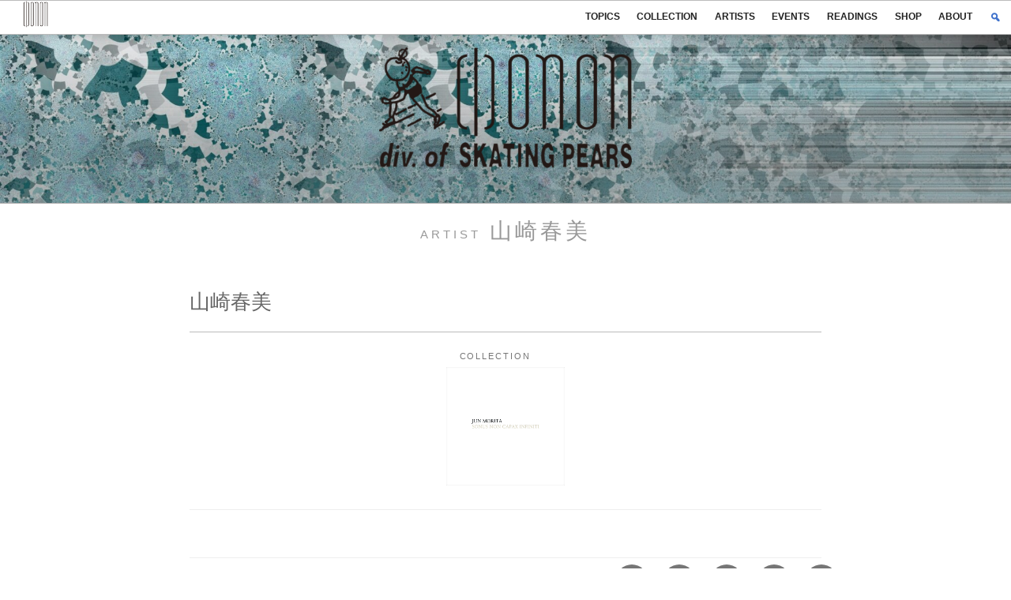

--- FILE ---
content_type: text/css
request_url: https://skatingpears.com/sp4non/web/wp-content/themes/twentyseventeen-child/style.css?251202074201&ver=6.7.4
body_size: 12052
content:
/*
*	Template: twentyseventeen
*	Theme Name: φonon theme
*	Author: Hosoi 
*	最終更新日 2020.10.29
*/

/*--------------------------------------------------------------
	φonon theme - twentyseventeen base index
----------------------------------------------------------------

Admin
Based
	wrap
	titleのトランスフォームなし
	イタリックの禁止
	Front Page VH
  -----------------------
5.0 Typography
6.0 Forms
7.0 Formatting
8.0 Lists
10.0 Links
11.0 Featured Image Hover
12.0 Navigation
13.0 Layout
   13.1 Header
   13.2 Front Page
   		Front Page Panel Section
   13.3 Regular Content
   13.4 Posts
   		Single Post
   		Section post Relation
   		Archive
   13.5 Pages
   13.6 Footer
   		Search
14.0 Comments
15.0 Widgets
16.0 Media
   16.1 Galleries
18.0 SVGs Fallbacks
  -----------------------

***** original class *****

	Details
	Decoration text	
	プラグイン
  -----------------------

19.0 Media Queries

------------------------------------------------------------------------	
------------------------------------------------------------------------*/
/*--------------------------------------------------------------
 Admin
--------------------------------------------------------------
 管理者、ログインユーザーのみ表示されるclass */
 
.logged-in .admin-note {
	position: absolute;
	bottom:0;
	display: block;
	background:#f5f5ce;
	color:#a90000;
	padding:3em 2em;
	
}

.template-name {
	display: block;
	font-size:12px;
	color:#ccc;
	margin-left:1em;
	margin-right: 1em;
	position: absolute;
	right: 0;
	top:0;
}

.template-name +.template-name,
.template-name:nth-of-type(2) {
	margin-top:1.5em;
}

/* 必要ないときは消す */
.template-name {
	display: none;
}

/* Based */

	
/* --------------------------------------
	wrap 
---------------------------------------*/

.wrap,
.navigation-top .wrap {
max-width: 1280px;
}

/* --------------------------------------
	titleのトランスフォームなし - ありにするときはコメントアウトするか削除してください
---------------------------------------*/


.site-title,
h5,
.entry-meta,
.entry-footer .cat-links,
.entry-footer .tags-links,
entry-footer .cat-links a,
.entry-footer .tags-links a,
entry-footer .cat-links a:hover,
.entry-footer .tags-links a:hover,
.nav-subtitle,
.nav-subtitle,
.page .panel-content .entry-title,
.page-title,
body.page:not(.twentyseventeen-front-page) .entry-title,
.comment-metadata,
h2.widget-title,
.widget_rss .rss-date,
.widget_rss li cite,
.site-content .wp-playlist-current-item .wp-playlist-item-artist,
.twentyseventeen-customizer.twentyseventeen-front-page .twentyseventeen-panel .twentyseventeen-panel-title {
	text-transform: none
}

/*-------------------------------------
	イタリックの禁止 イタリックを有効にするにはコメントアウトするか削除してください
--------------------------------------*/

dfn,
cite,
em,
i,
blockquote,
.no-comments,
.comment-awaiting-moderation,
.wp-caption,
.gallery-caption {
	font-style: normal
}


/* --------------------------------------
	Front Page VH
---------------------------------------*/

.has-header-image.twentyseventeen-front-page .custom-header, .has-header-video.twentyseventeen-front-page .custom-header, .has-header-image.home.blog .custom-header, .has-header-video.home.blog .custom-header {
	height: 50vh;
	min-height: 320px;
}

.site-header .navigation-top .menu-scroll-down {
	display: none;
}

/*-----------------------------------------------------------------------------------------------------------------------*/

/*--------------------------------------------------------------
5.0 Typography
--------------------------------------------------------------*/

body,
input,
select,
textarea {
	color: #333;
	font-family: YakuHanJP, "Hiragino Kaku Gothic Pro", "Libre Franklin", "Helvetica Neue", helvetica, arial, sans-serif;
	font-size: 14px;
	font-size: 0.9375rem;
	font-weight: 400;
	line-height: 1.66;
}

.entry-footer .edit-link a.post-edit-link {
	background: #41576b;
	font-size: 12px;
}

blockquote {
	background: #f5f6f7;
	border-left: 5px solid #e5e6e7;
	color: #666;
	font-size: 18px;
	font-size: 1.125rem;
	font-style: italic;
	line-height: 1.7;
	margin: 0 0 2em 0;
	overflow: hidden;
	padding: 1.1em 1.5em 1em;
	border-radius: 3px;
}

blockquote cite {
	display: block;
	font-style: normal;
	font-weight: 600;
	margin-top: 1.75em;
	font-size: 13px;
	text-align: right;
}

blockquote p {
	margin-bottom: 0;
}

blockquote cite:before {
	content: " —— ";
	font-weight: 300;
	color: #bbb;
}

pre {
	background: #eee;
	font-family: "Courier 10 Pitch", Courier, monospace;
	font-size: 15px;
	font-size: 0.9375rem;
	line-height: 1.6;
	margin-bottom: 1.6em;
	max-width: 100%;
	overflow: auto;
	padding: 1.6em;
}

code,
kbd,
tt,
var {
	font-family: Monaco, Consolas, "Andale Mono", "DejaVu Sans Mono", monospace;
	font-size: 14px;
}

/* Typography for Arabic Font */

/* Typography for Japanese Font */

html[lang="ja"] body,
html[lang="ja"] button,
html[lang="ja"] input,
html[lang="ja"] select,
html[lang="ja"] textarea {
	font-family: "Hiragino Kaku Gothic Pro", Meiryo, sans-serif;
}

html[lang="ja"] h1,
html[lang="ja"] h2,
html[lang="ja"] h3,
html[lang="ja"] h4,
html[lang="ja"] h5,
html[lang="ja"] h6 {
	font-weight: 300;
}
/*--------------------------------------------------------------
6.0 Forms
--------------------------------------------------------------*/

select {
		height: 2.2em;
	}

button,
input[type="button"],
input[type="submit"] {
	background-color: #41576b;
}

:not( .mejs-button ) > button:hover,
:not( .mejs-button ) > button:focus,
input[type="button"]:hover,
input[type="button"]:focus,
input[type="submit"]:hover,
input[type="submit"]:focus {
	background: #687ea3;
}

button.secondary:hover,
button.secondary:focus,
input[type="reset"]:hover,
input[type="reset"]:focus,
input[type="button"].secondary:hover,
input[type="button"].secondary:focus,
input[type="reset"].secondary:hover,
input[type="reset"].secondary:focus,
input[type="submit"].secondary:hover,
input[type="submit"].secondary:focus {
	background: #bbb;
}

/* --------------------------------------
	Lists
---------------------------------------*/

.entry-content ul,
.entry-content ol {
	margin: 0 0 1.25em 1.25em
}

.widget ul {
	margin: 0 0 0 1.25em;
}

ul.tax-list {
	
}
ul.tax-list li ul.children {
	margin: 0 0 0 1em;
}

ul.tax-list li ul.children li {
	display: inline-block;
	font-size: 0.9em;
}

ul.tax-list li ul.children li:after {
	content: ", ";
}

ul.tax-list li ul.children li:last-child:after {
	content: "";
}

ul.tax-list p {
	margin-bottom: 0;
}

/* tax-list, tax-list.all */

ul.tax-list.all li {
	display: inline-block;
	padding: 0.2em 0.8em;
}

ul.tax-list.all li a{
	display: inline-block;
	padding: 0 0.8em;
}

ul.tax-list li ul {
	display: inline-block;
	font-size: 0.9em;
}

/* list style none */

ul.tax-list,
ul.tax-list li ul {
	list-style: none;
}



/*--------------------------------------------------------------
10.0 Links
--------------------------------------------------------------*/

a {
	color: #0c4e8a;
	text-decoration: none;
}

a:hover {
	color: #2073c0;
	outline: 0;
}

a:active {
	color: #000;
}

/* Hover effects */

.entry-content a,
.entry-summary a,
.comment-content a,
.widget a,
.site-footer .widget-area a,
.posts-navigation a,
.widget_authors a strong {
	-webkit-box-shadow: inset 0 -1px 0 rgba(115, 115, 115, 0);
	box-shadow: inset 0 -1px 0 rgba(115, 115, 115, 0);
	-webkit-transition: color 80ms ease-in, -webkit-box-shadow 130ms ease-in-out;
	transition: color 80ms ease-in, -webkit-box-shadow 130ms ease-in-out;
	transition: color 80ms ease-in, box-shadow 130ms ease-in-out;
	transition: color 80ms ease-in, box-shadow 130ms ease-in-out, -webkit-box-shadow 130ms ease-in-out;
}

.entry-title a,
.entry-meta a,
.page-links a,
.page-links a .page-number,
.entry-footer a,
.entry-footer .cat-links a,
.entry-footer .tags-links a,
.edit-link a,
.post-navigation a,
.logged-in-as a,
.comment-navigation a,
.comment-metadata a,
.comment-metadata a.comment-edit-link,
.comment-reply-link,
a .nav-title,
.pagination a,
.comments-pagination a,
.site-info a,
.widget .widget-title a,
.widget ul li a,
.site-footer .widget-area ul li a,
.site-footer .widget-area ul li a {
	-webkit-box-shadow: inset 0 -1px 0 rgba(177, 226, 245, 0.1);
	box-shadow: inset 0 -1px 0 rgba(177, 226, 245, 0.1);
	text-decoration: none;
	-webkit-transition: color 80ms ease-in, -webkit-box-shadow 130ms ease-in-out;
	transition: color 80ms ease-in, -webkit-box-shadow 130ms ease-in-out;
	transition: color 80ms ease-in, box-shadow 130ms ease-in-out;
	transition: color 80ms ease-in, box-shadow 130ms ease-in-out, -webkit-box-shadow 130ms ease-in-out;
}


.entry-content a:focus,
.entry-content a:hover,
.entry-summary a:focus,
.entry-summary a:hover,
.comment-content a:focus,
.comment-content a:hover,
.widget a:focus,
.widget a:hover,
.site-footer .widget-area a:focus,
.site-footer .widget-area a:hover,
.posts-navigation a:focus,
.posts-navigation a:hover,
.comment-metadata a:focus,
.comment-metadata a:hover,
.comment-metadata a.comment-edit-link:focus,
.comment-metadata a.comment-edit-link:hover,
.comment-reply-link:focus,
.comment-reply-link:hover,
.widget_authors a:focus strong,
.widget_authors a:hover strong,
.entry-title a:focus,
.entry-title a:hover,
.entry-meta a:focus,
.entry-meta a:hover,
.page-links a:focus .page-number,
.page-links a:hover .page-number,
.entry-footer a:focus,
.entry-footer a:hover,
.entry-footer .cat-links a:focus,
.entry-footer .cat-links a:hover,
.entry-footer .tags-links a:focus,
.entry-footer .tags-links a:hover,
.post-navigation a:focus,
.post-navigation a:hover,
.pagination a:not(.prev):not(.next):focus,
.pagination a:not(.prev):not(.next):hover,
.comments-pagination a:not(.prev):not(.next):focus,
.comments-pagination a:not(.prev):not(.next):hover,
.logged-in-as a:focus,
.logged-in-as a:hover,
a:focus .nav-title,
a:hover .nav-title,
.edit-link a:focus,
.edit-link a:hover,
.site-info a:focus,
.site-info a:hover,
.widget .widget-title a:focus,
.widget .widget-title a:hover,
.widget ul li a:focus,
.widget ul li a:hover,
a.more-link:hover {
	color: #4992d7;
	-webkit-box-shadow: inset 0 0 0 rgba(0, 0, 0, 0), 0 3px 0 rgba(36, 116, 189, 0.15);
/*hover 白に変更*/	box-shadow: inset 0 0 0 rgba(0, 0, 0, 0), 0 3px 0 rgba(255, 255, 255, 0);
}

.post-navigation a:focus .icon,
.post-navigation a:hover .icon {
	color: #4992d7;
}

ul.front-collection li a,
ul.front-collection li a:hover {
	box-shadow: none;
}

/*--------------------------------------------------------------
11.0 Featured Image Hover
--------------------------------------------------------------*/
.post-thumbnail {
	overflow: hidden;
	margin-bottom: 0;
}

ul.front-collection li a img,
.post-thumbnail a img {
	transition: all 0.3s;
}

ul.front-collection li a:hover img,
.post-thumbnail a:hover img,
.post-thumbnail a:focus img {
	contrast(106%);
	opacity: 0.85;
	transform: scale(1.02);
	transition: all 0.3s;
}

/*--------------------------------------------------------------
12.0 Navigation
--------------------------------------------------------------*/

/* navigation は hoz_navigation_pack にて行います */

/* site-brandingを非表示にし、archive titleをabsoluteで上部に据える措置 */

.single .site-branding-text,
.archive .site-branding-text {
	visibility:hidden;
}


.archive .page-header {
/* 	padding-bottom: 2em; */
	display: block;
/* 	position: absolute; */
/* 	top: -5em; */
/*
	margin-left: auto;
	margin-right: auto;
*/
	text-align: center;
/*
	left: 50%;
	transform: translateX(-50%);
	-webkit-transform: translateX(-50%);
	-ms-transform: translateX(-50%);
	z-index: 3;
*/
}

.single .single-cat {
	display: none;
}

.tax-bar ul {
	list-style: none;
}

.single .single-cat {
	/* arvhive page-headerに合わせるためh1もどきを設定 */
/*
	clear: both;
	margin: 0 0 0.75em;
	padding: 2.5em 0 0;
*/
}

.single .single-cat,
.archive .page-header  .page-title,
.archive .page-header  .archive h1 {
	color: #999;
/* 	font-size: 18px; */
}

/* tax artistにはリンクがあるのでリンク色を変更 */
.tax-artist .page-header .page-title {
	margin-bottom: 0;
}
.tax-artist .page-header .page-title+span {
	color: #fff;
}
.tax-artist .page-header .page-title a {
	color: #fff;
}
.tax-artist .page-header .page-title a:hover {
	color: #bfe0ff;
}



/*--------------------------------------------------------------
13.0 Layout
--------------------------------------------------------------*/




/*--------------------------------------------------------------
13.1 Header
--------------------------------------------------------------*/

/* navigation top */

.navigation-top {
	position: fixed;
	top:0;
	height: 46px;
	width: 100%;
	z-index: 99;
	
}
.menu-home-container {
	display: none;
}

.top_nav_logo a.custom-logo-link {
	padding: 0 ;
	text-align: center;
}
.top_nav_logo a.custom-logo-link img {
	width: 38px;
}

/* custom header text */

.custom-logo-link img {
	max-height: 70px;
}

.custom-logo-link, .custom-logo-link img {
	margin: 0 auto 0 0;
}

.site-title {
	font-weight: 600;
	font-size: 2em;
}

body:not(.title-tagline-hidden) .site-branding-text {
	width: 100%;
	text-align: center;
}



/* Site branding */

.wp-custom-header .wp-custom-header-video-button {
	visibility:hidden;
}

/* Custom Archive Title  */

.page-header {
	position: relative;
	top: -2em;
}

.archive .page .panel-content .entry-title, .page-title,
.archive  body.page:not(.twentyseventeen-front-page) .entry-title,
.archive h1 {
	font-size: 28px;
	color: #666;
}





/*--------------------------------------------------------------
13.2 Front Page
--------------------------------------------------------------*/

/* Front Page Title */

.panel-content > .wrap > header.entry-header {
	text-align: center;
}

/*
	Front Page Basic
	----------------------------
*/

body[class*="front-page"] #content main.site-main {
}

.twentyseventeen-front-page article:not(.has-post-thumbnail):not(:first-child) {
	border: 0;
}

/* アイキャッチ画像を表示しない */
article.twentyseventeen-panel .panel-image {
/*
	height: 100vh;
	background-attachment: fixed;
*/
	display: none;
}

article.twentyseventeen-panel {
}


/*
	Front Page - Home Page - First-child
	--------------------------------------------
*/

.twentyseventeen-front-page>article:first-child {}

article.twentyseventeen-panel:first-child .panel-image:before {
	background: #222;
	background: -webkit-linear-gradient(to top, rgba(0, 0, 0, 0) 0%, rgba(0, 0, 0, 1) 100%);
	background: -webkit-gradient(linear, left top, left bottom, from(rgba(0, 0, 0, 0)), to(rgba(0, 0, 0, 1)));
	background: -webkit-linear-gradient(to top, rgba(0, 0, 0, 0) 0%, rgba(0, 0, 0, 1) 100%);
	background: linear-gradient(to bottom, rgba(0, 0, 0, 0) 0%, rgba(0, 0, 0, 1) 100%);
}

/*
.twentyseventeen-front-page article:first-child .panel-content {
	position: absolute;
	min-width: 280px;
	width: 90%;
	bottom: 10%;
    left: 50%;
    transform: translateX(-50%);
    -webkit-transform: translateX(-50%);
    -ms-transform: translateX(-50%);
}
*/

/*
.twentyseventeen-front-page article:first-child .panel-content .entry-title {
	font-size: 20px;
	color:#fff;
	line-height: 1.4;
}
.twentyseventeen-front-page article:first-child .panel-content {
	color: #fff;
}
*/



/*
	panel 1, nth-child(2) - TIPICS
*/

article.twentyseventeen-panel:nth-child(2) {
/* 	overflow-y: scroll; */
/* 	-ms-overflow-style: none;  */   /* IE, Edge 対応 */
/*     scrollbar-width: none; */       /* Firefox 対応 */
}
article.twentyseventeen-panel:nth-child(2)::-webkit-scrollbar {  /* Chrome, Safari 対応 */
/* 	display:none; */
}




/*
article.twentyseventeen-panel:nth-child(2) >.panel-content .entry-header {
	margin: 0;
	padding: 0;
	
	position: -webkit-sticky;
	position: sticky;
	top:0;	
}
*/

article.twentyseventeen-panel:nth-child(2) {
/*
	background: #2f1414;
	background: #42576b;
	background: -webkit-linear-gradient(#8797a5 0%, #000000 100%);
*/
/* 	height: 100vh; */
}

article.twentyseventeen-panel:nth-child(2) .post-thumbnail {
	margin: 0;
}

.entry-content a img {
	box-shadow: none;
}

/*
article.twentyseventeen-panel:nth-child(2) .post-thumbnail img {
	transition: all 0.8s;
}

article.twentyseventeen-panel:nth-child(2) .post-thumbnail img:hover {
	transform: scale(1.1);
	background: rgba(32, 114, 191, 0.1);
	box-shadow: 0px 0px 24px rgba(164, 191, 216, .5);
	opacity: .8;
}

article.twentyseventeen-panel:nth-child(2) .post-thumbnail a {
	padding: 0;
	margin: 0;
	box-shadow: none;
}

article.twentyseventeen-panel:nth-child(2) .post-thumbnail a:hover {
	
}
*/

/* TOPICKS section card */

.twentyseventeen-front-page section.topics {
	padding:0;
}

section.card h1,
section.card h2,
section.card h3 {
	font-size: 16px;
	padding:0.5em 1em;
	font-weight: 700;
}

.topics.card:nth-of-type(odd) {
	background:#acacbe;
	
}
.topics.card:nth-of-type(even) {
	background:#acada5;
	color: #444;
}

.topics.card:nth-child(3) {
	background:#81a2ac;
}

.topics.card:first-child{
	
}
.topics.card:last-child{
	
}


article.twentyseventeen-panel .entry-content {
	display: flex;
	flex-wrap: wrap;
	justify-content: space-between;
}

section.topics.card {
	max-width: 480px;
	margin: 5% auto;
	padding: 1em;
}


.topics.card {
	box-shadow: 0px 0px 41px rgba(0, 0, 0, 0.43);
	padding:1em;
	width: 100%;
/* 	height: 50vh; */
	margin-top: 8%;
/*  	margin-bottom: 50vh; */
	min-height: 300px;
	max-height: 600px;
	overflow: hidden;
/*
	position: -webkit-sticky;
	position: sticky;
*/
/* 	top:25%; */
}


/*
	panel 4 last-child - Slide
	
*/

#panel4 .entry-content {
	background: #f5f6f7;
	padding:1.5em;
	margin:0 -1.5em;
}

/*
.page-one-column article.twentyseventeen-panel:last-child .panel-content .wrap {
	max-width: 100%;	
}

article.twentyseventeen-panel:last-child {
	background: #2f1414;
	background: #42576b;
	background: -webkit-linear-gradient(#000 0%, #8797a5 100%);
}

article.twentyseventeen-panel .panel-image {
	background-attachment: fixed;
}

article.twentyseventeen-panel:last-child .panel-image:before {
	background: #222;
background: -webkit-linear-gradient(to top, rgba(0, 0, 0, 0) 0%, rgba(0, 0, 0, 1) 100%);
background: -webkit-gradient(linear, left top, left bottom, from(rgba(0, 0, 0, 0)), to(rgba(0, 0, 0, 1)));
background: -webkit-linear-gradient(to top, rgba(0, 0, 0, 0) 0%, rgba(0, 0, 0, 1) 100%);
background: linear-gradient(to bottom, rgba(0, 0, 0, 0) 0%, rgba(0, 0, 0, 1) 100%);
}


.twentyseventeen-front-page article.twentyseventeen-panel:last-child .panel-content a {
	color:#000;
}
.twentyseventeen-front-page article.twentyseventeen-panel:last-child .panel-content a:hover {
	color:#072643;
}
*/

/* Front Page Letters */

section.letters.card {
	max-width: 450px;
	margin: 2em auto;
	min-height: 300px;
	max-height: 600px;
	overflow: hidden;
}

.twentyseventeen-front-page section.letters {
	padding:0;
}

section.card h1,
section.card h2,
section.card h3 {
	font-size: 16px;
	padding:0.5em 1em;
	font-weight: 700;
}

.letters.card:nth-of-type(odd) {
	background:-webkit-linear-gradient(#f0f8ef 0%, #dceeda 100%);
	
}
.letters.card:nth-of-type(even) {
	background:-webkit-linear-gradient(#f5f2dc 0%, #f0eab5 100%);
	color: #444;
}

.letters.card:nth-child(3) {
	background:#81a2ac;
}

.letters.card:first-child{
	
}
.letters.card:last-child{
	
}

.letters-header {
	margin-bottom: 1.5em !important;
}

.letters div.post-thumbnail {
	display: block;
	opacity: .8;
	height: 0;
	margin: 0 0 1em;
	overflow: hidden;
	position: relative;
	top: 0;
	padding-bottom: 56.25%;
}


.letters .author {
	text-align: right;
	margin:0 1em 0 0;
}

.letters .summary {
	padding: 0 1em;
}

/* Front Page Collection */

ul.front-collection {
	display: flex;
	flex-wrap: wrap;
}

ul.front-collection li {
	max-width: 120px;
	margin: 6px;
	font-size: 12px;
}


/*--------------------------------------------------------------
13.4 Posts
--------------------------------------------------------------*/

.site-content-contain,
#content main.site-main {
	position: relative;
}

h1.entry-title span {
	font-size: 24px;
}

.entry-meta,
.cat-bar {
	padding: 0.1em 0.2em 0.1em 0.5em;
	background:rgba(200, 210, 220, 0.79);
	margin-bottom: 0.5em;
	font-size: 12px;
}

.entry-meta ul,
.cat-bar ul {
	display: inline-block;
	list-style: none;
	margin-bottom: 0;
}

.entry-meta {
	display: flex;
	justify-content: space-between;
}

.entry-footer .post-categories {
	list-style: none;
}

/*--------------------------
	Sngle Post
----------------------------*/

.single-post:not(.has-sidebar) #primary, .page.page-one-column:not(.twentyseventeen-front-page) #primary, .archive.page-one-column:not(.has-sidebar) .page-header, .archive.page-one-column:not(.has-sidebar) #primary {
	max-width:800px;
}

/*
	Single Post COLLECTION info-box
	---------------------------
*/

.track-list,
.cd-info {
	display: block;
	margin: 1em auto;
	padding: 1em;
	border-radius: 3px;
 	max-width: 600px;
 	min-width: 270px;
 	clear: both; 
}

div.track-list h2,
div.cd-info h2 {
	font-size: 11.6px;
	font-weight: 600;
	text-align: center;
	padding: 0.5em 0 0.5em 0;
	background: #555;
	border-radius: 3px 3px 0 0;
	display:block;
	color: #eee;
	margin: -1rem -1rem 1rem -1rem;
	
}

.cd-info>div {
	display: flex;
	align-items: center;
	padding: 0.2em 0 ;
}

.track-list span,
.cd-info span {
	display: inline-block;
	font-size: 14px
}

.cd-info .label {
	color: #666;
	font-weight: 600;
	font-size: 12px;
	width: 100px;
}

.cd-info>div:nth-of-type(1) .label,
.cd-info>div:nth-of-type(2) .label,
.cd-info>div:nth-of-type(3) .label {
	color: #fff;
	display: none
}

.cd-info .values {
	width: calc( 100% - 100px );
	line-height: 1.5
}

.cd-info .value {
	padding-left: 0.5em;
}

.cd-info .value:after {
	content: ", ";
}

.cd-info .value:last-child:after {
	content: "";
}

.cd-info a {
	box-shadow: none;
	color: #349;
	font-weight: 600;
}

.cd-info a:hover {
	color: #841
}

.track-list ol {
	font-size: 14px;
	margin-left: 1.5em;
}

/* external-code */

.external-code {
	margin-top: 3em;
	margin-bottom: 3em;
}

/*
	Single Post COLLECTION Reloted
	
*/
/*
	Section post Relation
	------------------------
*/

section h2.section-title {
	font-size: 16px;
	font-weight: 700;
}

section h4.section-title,
section h3.section-title {
	font-size: 16px;
	font-weight: 700;
}

section h4.section-title span,
section h3.section-title span {
	font-size: 13px;
	font-weight: 600;
	color: #767676;
}

section.post-relation {
	font-size: 12px;
	margin-top: 2em;
}

section.post-relation .artist-title {
	font-size: 16px;
	font-weight: 700;
}

section.post-relation .artist-title span {
	font-size: 13px;
	font-weight: 600;
	color: #767676;
}

section.post-relation .artist-title span:after {
	content: "/";
	padding: 0 3px;
	font-weight: 400;
}

section.post-relation .artist-title span:last-child:after {
	content: "";
	padding-right: 0.8em;
}

section.post-relation ul {
	list-style: none;
	margin-left: 0;
	display: flex;
	flex-wrap: wrap;

}

section.post-relation ul li {
	max-width: 100px;
	margin:0.4em;
	box-sizing: padding-box;
	display: inline-block
}

section.post-relation img {
	border: 1px solid #ccc;
}

section.post-relation ul li p {
	padding-left:0.5em;
	padding-right:0.5em;
	line-height: 1.3;
}

section.post-relation ul li a {
	opacity: 1;
	transition: all 0.3s;
}

section.post-relation ul li a:hover {
	opacity: 0.85;
	transition: all 0.3s;
}


/*
	Single post - TOPICS
	--------------------
*/

.single h1.entry-title {
    margin-top:1em;
	/*	margin:1.5em 0 2em 0;*/
	padding:0.2em;
}

.single .post-thumbnail {
	/*margin-bottom: 3em;*/
}


/*
	Single post - EVENT
	-----------------------
*/

body.event.single .entry-header {
	
}

body.event.single .tax-bar {
	display: none;
/*
	display: inline-block;
	font-weight: 300;
	border-radius: 2px;
	box-shadow: inset 0px 0px 5px #000000;
	padding: .2em 1em;
	background: #444;
	color:#fff;
	font-size: 12px;
	text-shadow: 0px 0px 8px #ff9ced,0px 0px 3px #ff61e5,0px 0px 8px #ffe8fd,0px 0px 2px #ffc7f6;
	width: 100%;
	display: flex;
	justify-content: space-between;
	text-align: center;
	height: 42px;
*/
}


.event_status {
	font-size: 12px;
	color:#ddb4b4;
	text-shadow: none;
	padding-left: 0;
	vertical-align: middle;
}

.event_status img {
	width: 12px;
	height: 12px;
	vertical-align: middle;
	margin-right: 0;
	
}

body.event.single .event_date {
	display: flex;
	align-items: center;
	flex-direction: column;
	text-shadow: 0px 0px 2px black;
	font-family: monospace;
	padding: 1em;
	transform: scale(0.75,0.75);
}

body.event.single .event_date .year {
	font-size: 18px;
	font-weight: 700;
	letter-spacing: 12px !important;
	color: #fff;
	margin-left: 6px;
	line-height: 1;
}
body.event.single .event_date .m_d {
	font-size: 28px;
	color:red;
	transform: scaleY(1.6);
	font-weight: 900;
}

body.event.single h1.entry-title {
	background: #fff;
	padding-bottom: 4em;
} 

h2.performer {
	font-size: 13px;
	font-weight: 700;
}

ul.performer {
	list-style: none;
	font-size: 20px;
	margin:2em auto 4em 0;
}

ul.performer li {
	font-weight: 700;
	margin-bottom: 1em;
}

ul.performer li.more {
	font-size: 16px;
	padding: 0.5em 0 1em 0.6em;
}

/* sticky */

body.event.single .tax-bar {
	position:-webkit-sticky;
	position: sticky;
	top:0;
	z-index: 1
}

body.event.single h1.entry-title {
	position:-webkit-sticky;
	position: sticky;
	top: 1.5em;
	height: 42px;
	font-weight: 800;
	line-height: 1.2;
}

body.event.single h1.entry-title>span {
	font-size: 18px;
	font-weight: 600;
	padding-left: 3em;
	display: inline-block; 
}

body.event.single .event_date {
	position:-webkit-sticky;
	position: sticky;
	top:-32px;
	z-index: 3	
}
body.event.single .event_start_time,
body.event.single .location_place_name {
	font-size: 20px;
	font-weight: 600;
	text-align: center;
}

body.event.single .event_start_time {
	
}
body.event.single .location_place_name {
	font-size: 34px;
	margin:1em auto 4em;
}

body.event.single .location_place_name>span {
	font-size: 15px;
	font-weight: 500;
}

body.event.single .location_place_name a:before {
	content:"at ";
	font-size: 13px;
}



/* tooltip */
span.event_status {
	position: relative;
}
span.tooltip {
	display: none;
	position: absolute;
	right:16px;
	top:6px;
	display: inline-block;
	width: 0;
	height: 0;
	background: #eee;
	color: #222;
	font-size: 11px;
	transition: all 0.1s;
	overflow: hidden;
	border-radius: 3px;
	padding:0;
	margin:0;
}

span.event_status:hover .tooltip {
	position: absolute;
	right:16px;
	top:6px;
	display: inline-block;
	width: 120px;
	height: 26px;
	background: #eee;
	color: #222;
	font-size: 11px;
	padding:0.2em 1em 0.2em;
	transition: all 0.2s;
}

span.event_status img {
	opacity: 0.9;
	transition: all 0.2s;
}

span.event_status:hover img {
	opacity: 1;
	filter: brightness(140%);
	transition: all 0.2s;
}


/* EVENT data sheet */

.event-datasheet {
	border: 1px solid #ccc;
	max-width: 640px;
	margin:4em auto;
}

.event-datasheet h1,
.event-datasheet h2,
.event-datasheet h3,
.event-datasheet h4,
.event-datasheet p,
.event-datasheet a {
	font-size: 12px;
}

.event-datasheet ul {
	list-style: none;
	margin: 0.1em 0 0.1em 1em;
}

.event-datasheet ul li {
	display: inline-block;
	font-size: 12px;
}

.event-datasheet ul li:after {
	content:" / ";
}

.event-datasheet ul li:last-child:after {
	content:"";
}

.event-datasheet h2 {
	padding: 0.25em;
	margin:0 0 2em 0;
	background:#444;
	color:#fff;
	text-align: center;
}

.event-datasheet h3 {
	margin:0.75em 0;
	background:#eee;
	padding: 0.1em 0 0.1em 1em;
	font-size: 11px;
	color:#777;
}

.datasheet-container {
	display: flex;
	flex-wrap: wrap;
	flex-direction: column;
}

.datasheet-container>div:last-child {
	padding-bottom: 1.5em;
}

.datasheet-container div div {
	display: flex;
}

.event-datasheet .value,
.event-datasheet .label,
.event-datasheet ul {
	display: table-cell;
	margin:0;
	padding: 0.1em 0;
	line-height: 1.25;
}

.event-datasheet .label {
	font-size: 11px;
	padding: 0 0.7em;
	width: 12em;
	color: #666;
	text-align: justify;
}

.event-datasheet .value {
	font-size: 12px;
	
}

/*
	TOPICS
	-----------------------
	
*/

.topics .post-thumbnail {
	position: relative;
}

.post-thumbnail a[class^="fancybox"]:hover:after {
	content: "\f236";
	font-family: "dashicons";
	position: absolute;
	top: 50%;
    left: 50%;
    transform: translate(-50%, -50%);
    -webkit-transform: translate(-50%, -50%);
    -ms-transform: translate(-50%, -50%);
	font-size: 6em;
	color:#ffffff;
	opacity: .5;
	text-shadow: 0px 0px 64px black;
	
}

/*
	Single post Artist
	--------------------------
*/

.artist-detail h1.entry-title {
	margin: 1.5em 0 1em 0;
}

.alternative_name:before {
	content:"" ;
	font-size: 11px;
	color: #999;
}
.alternative_name {
	text-align: right;
	font-size: 12px;
}


/*---------------------------
	entry-footer
-----------------------------*/

.posted-on,
.byline {
	visibility: hidden;
}


/*-------------------------------------------------
	Archives
--------------------------------------------------*/

/*
	Custom Archive Title
	---------------------
*/

.page-header {
	position: relative;
	top: -2em;
}

.archive .page .panel-content .entry-title, .page-title,
.archive  body.page:not(.twentyseventeen-front-page) .entry-title,
.archive h1 {
	font-size: 28px;
	color: #666;
}

/*
	COLLECTION, TILE ARCHIVE
	-------------------------
	
*/

.archive-collection-infobox {
	padding-left: 0.5em;
}

.archive-collection-infobox,
.archive-collection-infobox a {
	font-size: 11px;
	color: #333;
}

.archive-collection-infobox a,
.archive-collection-infobox a:hover {
	box-shadow: none;
}

.archive-collection-infobox a:hover {
	color:#4992d7
}

.tile-box,
.archive.category-collection .site-main {
	display:flex;
	flex-wrap: wrap;
	justify-content: space-around;
	
}
.tile-box article,
.archive.category-collection article {
	width: 100%;
	display: flex;
}

.tile-box .post-thumbnail,
.archive.category-collection .post-thumbnail {
	margin-bottom: 0;
	max-width: 150px;
}

.tile-box .entry-header,
.archive.category-collection .entry-header {
	padding: 0;
}

.tile .entry-title,
.archive.category-collection h2.entry-title {
	font-size: 11px;
	line-height: 1.2;
	padding-left: 0.5em;
	font-weight: 600;
}

.tile .entry-meta,
.archive.category-collection .entry-meta {
	font-size: 11px;
	line-height: 1.3;
	flex-wrap: wrap;
	background: #fff;
	font-weight: 500;
}

.tile-box .entry-meta div,
.archive.category-collection .entry-meta div {
	display: block;
}

.tile-box .entry-meta div .value:first-child,
.archive.category-collection .entry-meta div .value:first-child {
	padding-right:1em;
}



/*
	archive EXCERPT
	----------------
 */

.archive article.excerpt {
	padding-bottom: 1em;
}

article.excerpt .entry-title {
	font-size: 20px;
	display: inline;
}

article.excerpt .entry-summary {
	position: relative;
}
article.excerpt .entry-summary p {
	font-size: 13px;
	line-height: 1.25;
	display: block;
}

article.excerpt .edit-link {
	position: absolute;
	right: -1.2em;
	top:-2em;
	width: 1.2em;
	font-size: 12px;
	background:rgba(104, 126, 163, 0.08)
}

.archive .entry-meta {
	display: flex;
	align-content: flex-end;
	
}

.archive .entry-meta ul.post-categories {
	list-style: none;
	display: flex;
	margin-bottom: 0;

}

.archive .entry-meta ul.post-categories li {
	padding: 0 1em;
	font-size: 11px;
}

.archive .entry-meta ul.post-categories li a,
.archive .entry-meta ul.post-categories li a:hover {
	box-shadow: none;
}

.archive .entry-meta ul.post-categories li a {
	font-size: 11px;
}

/*
	archive EXCERPT - topics, event
	-------------------------------
 */

.category-topics.archive main.site-main {
	display: flex;
	flex-wrap: wrap;
	margin-bottom: 4em;
}

.category-topics.archive article {
	flex-basis: 50%;
	width: 50%;
	padding: 0.5em;
	box-sizing: padding-box;
	display: flex;
	flex-direction: column;
}

.category-topics.archive .post-thumbnail {
	float: none;
	margin: 0 auto;
	height: 60%;
	
}
.category-topics.archive .post-thumbnail img {

}

.category-topics.archive article.excerpt .entry-summary {
	display: block;
	max-height: 3em;
	overflow: hidden;
}

.category-topics.archive article.excerpt .entry-title,
.category-topics.archive article.excerpt .entry-title a {
	font-size: 13px;
	line-height: 1.25;
	display: block;
	font-weight: 600;
	box-shadow: none;
	max-height: 4em;
	overflow-y: hidden;
	padding: 0.2em;
	box-sizing: padding-box;
}

.category-topics.archive .entry-footer {
	border-bottom: 1px solid #eee;
	border-top: 1px solid #eee;
	margin-top: 2em;
	border: 0;
	padding: 0;
	margin: .75em 0 0;
	font-size: 11px;
	text-align: right;
	position: relative;
	bottom:0
}

.category-topics.archive .entry-footer:before {
/*
	content:" ･･･ ";
	font-size: 11px;
	display: inline;
*/
}


.category-event.archive article {
	clear: both;
}

.category-event.archive .post-thumbnail {
	width: 80px;
	float: left;
	margin-right: 1em;
}

.category-event.archive .entry-summary {
	max-width: 700px;
}

.archive.category-4 .entry-meta {
	height: 1px;	
}

.archive.category-4 .entry-meta ul {
	display: none
}


/*
	category artist-detail
	----------------------
*/

.archive.category-artist-detail #content {
	background: #555;
}

.archive.category-artist-detail #secondary {
	background: rgba(238, 238, 238, 0.88)
}

.archive.category-artist-detail #secondary:before {
	content:' ';
	visibility: hidden;
}

.home .subloop-artist,
.category-artist-detail.archive main.site-main {
	display: flex;
	flex-wrap: wrap;
	transition: all 0.3s;
	background: #000;
	padding:8px;
	box-shadow: 0px 0px 20px black;
}

.home ul.subloop-artist li,
.category-artist-detail.archive article {
	display: inline-block;
	margin: 0;
	padding: 3px;
	position: relative;
/*
	height: 150px;
	width: 150px;
*/
	width: 33%;
	background: #000;
	box-sizing: padding-box;
	overflow: hidden;
	background: #000;
}

.home ul.subloop-artist li {
	height: auto;
}

.home ul.subloop-artist li a,
.category-artist-detail.archive .post-thumbnail {
	float: none;
	display: inline-block;
	overflow: hidden;
}

.home ul.subloop-artist li a img,
.category-artist-detail.archive .post-thumbnail img {
	filter: grayscale(100%);
	transition: 0.5s;
}

.home ul.subloop-artist li a:hover img,
.category-artist-detail.archive .post-thumbnail:hover img {
	filter: grayscale(0%);
	transform: scale(1.1);
}

.home ul.subloop-artist li .artist-title,
.category-artist-detail.archive .artist-title {
	width: 100%;
	height: 0;
	margin:0;
	padding:0;
	font-size: 11px;
	overflow: hidden;
	display: inline-block;
	transition: all 0.3s;
	position: absolute;
	bottom:0;
	left:0;
}

.home ul.subloop-artist li:hover .artist-title,
.category-artist-detail.archive article:hover .artist-title {
	display:inline-block;
	width: 100%;
	height: 35%;
	overflow: hidden;
	transition: all 0.3s;
	font-size: 11px;
	background: rgba(0, 0, 0, 0.5);
	background: -webkit-linear-gradient(rgba(0,0,0,0) 5%, rgba(0,0,0,0.4) 100%);
	color: #fff;
	padding:3px;
	text-align: center;
	vertical-align: bottom;
	box-sizing: padding-box;
}

.home ul.subloop-artist li:hover .artist-title a,
.category-artist-detail.archive article:hover .artist-title a {
	color: #fff;
	box-shadow: none;
}

.arvhive .entry-title {
	display: inline-block;
}

.category-artist-detail a.more-link {
	display: none;
}

/*
	News
	----------
*/

.site-main article.news {
	padding-bottom: 1em;
}

.news-header {
	display: flex;
	justify-content: space-between;
	max-width: 700px;
	box-sizing: padding-box;
}

h2.news-title {
	font-size: 16px;
}

.news-date {
	font-size: 11px;
	color: #666;
}

.news-content {
	margin: 0;
	padding-left: 2em;
}

.news-content p {
	font-size: 13px;
	line-height: 1.6;
	margin:0;
}



/*--------------------------------------------------------------
13.5 Pages
--------------------------------------------------------------*/

/*--------------------------------------------------------------
13.6 Footer
--------------------------------------------------------------*/

.site-info .wrap {
	justify-content: flex-start !important;
}

.home .footer-bottom {
	position: relative;
	background: rgba(0,0,0,0)
}

/*--------------------------------------------------------------
13. Search
--------------------------------------------------------------*/

body.search .entry-title {
	font-size: 18px;
}

body.search .entry-summary {
	display: flex;
}

body.search .entry-summary p {
	font-size: 12px;
}

body.search .entry-meta {
	padding:0;
}

body.search ul.post-categories {
	list-style: none;
	margin-bottom: 0.5em;
}

body.search .post-thumbnail {
	width: 60px;
	height: 60px;
	margin-right:1em;
	flex: 0 0 auto;
}

.search .link-more {
	display: none;
}

/*--------------------------------------------------------------
14.0 Comments
--------------------------------------------------------------*/

#comments {
	font-size: 0.92em;
	padding-top: 2em;
}

#comments p {
	margin: 0 1em 1em 1em;  
}

h3.comment-reply-title,
h2.comments-title {
	margin: 0 0 0 1em;
	padding-bottom: 2em;
	font-size: 1em;
}


.reply {
	text-align: right;
	margin: .5em 1em 0.75em 0;
	font-size: .86em;
}

textarea#comment {
	max-width: 94%;
}

div.comment-content {
	margin: 0 1em;
	background: #fff;
}

#respond.comment-respond p {
	font-size: 12px;
}

#respond.comment-respond p a {
	color: #0c4e8a;
}

#comments button,
#comments input[type="button"],
input[type="submit"] {
	font-size:12px;
}

.comment-form-comment {
	padding:0 1em;
}

#comments textarea {
	font-size: 13px;
}

.comment-form-comment label {
	font-size: 12px;
}

.comment_summary {
	font-size: 12px;
}

.bypostauthor > .comment-body > .comment-meta > .comment-author .avatar {
	border: 0
}

footer.comment-meta {
	margin: 0 auto 0.5em 0;
	display: flex;
	align-items:baseline;
}

.comment-author.vcard,
.comment-metadata {
	width: 49%;
}

.comment-author .avatar {
	position: relative;
	left:0;
	height: 44px;
	width: 44px;
}

.comment-author.vcard {
	font-size: 14px;
	padding:0 1em 0 0;
	box-sizing: padding-box;
}

.comment-metadata {
	text-align: right;
	padding:0 0 0 1em;
	box-sizing: padding-box;
}

.comment-body {
	margin-bottom: 0.75em;
	margin-left: 1.2em;
	border-bottom: 1px solid #eee;
}

.comment-body:last-child {
	border-bottom: 0;
}

div.comment-content {
	font-size: 13px;
	padding: 0 1em;
}

ol.comment-list li {
	border-bottom: 1px solid #ccc;
	margin-bottom: 1em;
}

ol.comment-list ol.children li {
	border: 0;
}

.children .comment-author .avatar {
	left: 0;
	position: relative;
}

.children .comment-body {
	margin-left: 1.2em;
}

.comment-respond{
	padding: 1em 0 1em 0;
	margin-top: -1em;
	background: rgba(197, 216, 225, 0.2)
}


/*--------------------------------------------------------------
15.0 Widgets
--------------------------------------------------------------*/


section.widget {
	padding: 1em 0 3em 0;
	box-sizing: padding-box; 
}

.has-sidebar #secondary:before {
	content: " ";
	line-height: 1.7;
	padding: 0.5em 1em;
	margin:0 -2em 1em -2em;
	color: #555;
	background: #eee;
	display: block;
	text-align: center;
}


/*--------------------------------------------------------------
16.0 Media
--------------------------------------------------------------*/

/*2819*/
.wp-caption,
.gallery-caption {
	color: #666;
	font-size: 12px;
	margin-bottom: 1.8em;
	line-height: 1.25;
}

/*2835*/
.wp-caption .wp-caption-text {
	margin: 0.8075em 0;
}

/*3041*/
.gallery-caption {
	display: block;
	text-align: left;
	padding: 0 10px 0 0;
	margin-bottom: 0;
}

/* SVG Icons base styles */

.icon {
	display: inline-block;
	fill: currentColor;
	height: 2em;
	position: relative; /* Align more nicely with capital letters */
	top: -0.0625em;
	vertical-align: middle;
	width: 1em;font-size: 13px;
}

/*-------------------------------------------------------------------
** original class **
--------------------------------------------------------------------*/


/*-----------------------------------
	Details
------------------------------------*/

details[open]{
	height: auto ;
	max-height: 90vh;
	opacity: 1;
	transition: all .3s;
}

details {
	height: auto;
	margin: 2em 0 0 0;
	max-height: 40px;
	min-height:1.25em;
	overflow: hidden;
	transition: all .3s;
	opacity: 0.9;
	width: 100%;
}

summary {
	background: #e6eaee;
	border-bottom: 1px solid rgba(37, 108, 176, 0.25);
	border-left:1px solid rgba(37, 108, 176, 0.25);
	border-radius: 3px 3px 3px 3px;
	border-right: 1px solid rgba(37, 108, 176, 0.25);
	border-top: 1px solid rgba(37, 108, 176, 0.25);
	box-sizing: border-box;
	cursor: pointer;
	opacity: 1;
	padding-left: 0.6em;
/* 	height: 32px; */
/* 	padding: 0.6em; */
}

details[open] summary {
	border-radius: 3px 3px 0 0;	
}

summary h2,
summary h3,
summary h4,
summary h5 {
	display: inline-block;
	font-size: 12px;
	line-height: 1.25;
	margin-bottom: 0;
}

summary:hover {
	color: #4992d7;
	background:rgba(232, 241, 244, 1);
	border-left-color: rgba(73, 100, 189, 0.28);
}

.details-container,
.details_container {
	height: auto;
	max-height: calc( 90vh - 48px );
	overflow-y: auto;
	background: inherit;
	border-radius: 0 0 3px 3px;
	border-bottom: 1px solid #ccc;
	border-left: 1px solid #ccc;
	border-right: 1px solid #ccc;
	box-sizing: border-box;
	background: #fff;
	padding:1em;
}

/*-----------------------------------------------
	Decoration text
----------------------------------------------- */

/* 装飾 */

a.button {
	display: inline-block;
	padding: .6em 1.5em;
	border-radius: 3px;
	background: #687ea3;
	color: #f4f4f4;
	margin:1.5em 1.5 2em;
	position: relative;
}

.button {
	display: inline-block;
	padding: .6em 1.5em;
	border-radius: 3px;
	background: #687ea3;
	color: #f4f4f4;
	margin:1.5em;
	position: relative;
}
.button a {
	color: #fff;
	font-weight: 600;
}
.button:hover {
	background: #628acf;
}
.button:active {
	background: #42576b;
}



/* color */

.red { color: #930000 }
.gray { color: #777 }
.darkblue {color: #06213f}
.linkblue {color: #0c4e8a}
.hoverblue {color: #f6631f}
.bluegray {color: #42576b; }
.hoverbluegray {color: #687ea3}

/* class font-size */

.px10{font-size:10px;font-size:0.0625rem;line-height:1.25;}.px11{font-size:11px;font-size:0.6875rem,line-height:1.25;}.px12{font-size:12px;font-size:0.75rem;line-height:1.25;}.px13{font-size:13px;font-size:0.8125rem;line-height:1.3;}.px14{font-size:14px;font-size:0.875rem}.px15{font-size:15px;font-size:0.9375rem}.px16{font-size:16px;font-size:1rem}.px17{font-size:17px;font-size:1.0625rem}.px18{font-size:18px;font-size:1.125rem}.px19{font-size:19px;font-size:1.1875rem}.px20{font-size:20px;font-size:1.25rem}.px21{font-size:21px}.px22{font-size:22px}.px23{font-size:23px}.px24{font-size:24px}.px25{font-size:25px}.px26{font-size:26px}.px27{font-size:27px}.px28{font-size:28px}.px29{font-size:29px}.px30{font-size:30px}.px31{font-size:31px}.px32{font-size:32px}.px33{font-size:33px}.px34{font-size:34px}.px35{font-size:35px}.px36{font-size:36px}.px37{font-size:37px}.px38{font-size:38px}.px39{font-size:39px}.px40{font-size:40px}.px42{font-size:42px}.px44{font-size:46px}.px40{font-size:46px}.px48{font-size:48px}

/* font-weight */
.w300 {font-weight: 300}.w400 {font-weight: 400}.w500 {font-weight: 500}.w600 {font-weight: 600}.w700 {font-weight: 700}.w800 {font-weight: 800}

/* ul, ol, list-style:none, inline-block */

ul.line,
ol.line,
.liststylenone {
	list-style: none;
}

ul.line li,
ol.line li,
.inlineblock {
	display: inline-block;
}



/* flex box */

.flexbox {
	display: flex;
	flex-wrap: wrap;
}

.flexbox-nowrap {
	display: flex;
	flex-wrap: nowrap;
}

/* more-link */

.more-link {
	border-radius: 0;
	border:1px solid #4d4d4d;
	box-shadow: none;
	clear:both;
	display:block;
	font-size:14px;
	margin:2em auto;
	padding:6px 20px;
	text-align:center;
	text-decoration:none;
	width:200px;
	text-indent: 0;
}
a.more.more-link,
a.more-link {
	text-decoration: none;
	box-shadow: none;
}
a.more-link:hover {
	background-color:#f5f5f5;
	text-decoration: none;
	color:#2073c0;
	box-shadow: none;
}
a.more-link:active {
	background-color:#eaeaea;
	border:1px solid #485259;
	box-shadow: inset 0px 3px 8px rgba(0,0,0,0.2);
	text-decoration: none;
}


/*--------------------------------------------------------------
 プラグイン
--------------------------------------------------------------*/


/* Breadcrumb NavXT */

.breadcrumbs span[property="name"] {
    display: inline-block;
    padding: 0;
    margin-top: -3px;
    vertical-align: middle;
    max-width: 60px;
    white-space: nowrap;
    overflow: hidden;
    text-overflow: ellipsis;
}

.breadcrumb_box {
	background: rgba(0, 0, 0, 0.15);
	color: #888;
	font-size: 11px;
	line-height: 1.5;
	margin: 0 auto 0 auto;
	padding: 0 2em 0 2em;
	position: relative;
	z-index: 1;
	box-shadow:inset 0px 6px 9px rgba(0, 0, 0, 0.3);
}

.breadcrumb a {
	display: inline-block;
	padding: 5px 6px ;
	height: 100%;
	transition: 0.2s;
}

.breadcrumb a:hover {
	background:#687ea3;
	color: #eee;
}





/*--------------------------------------------------------------
19.0 Media Queries
--------------------------------------------------------------*/


@media screen and (min-width: 30em) {
	
}

@media screen and (min-width: 48em) {
	
	.site-content {
		min-height: calc(100vh - 650px);
/* 		アーカイブで記事が少ないときのための措置 記事が増えれば不要 */
	}

	/*---------------------------------------
		Navigation
	-----------------------------------------*/
	.admin-bar .navigation-top {
		position: fixed;
		top:32px;
	}
	
	.navigation-top {
		position: fixed;
		top:0;
		height: 44px;
	}
	
	.menu-home-container {
		display: block;
	}
	
	
	/*---------------------------------------
		Front Page
	-----------------------------------------*/
	
	.home article .panel-content .wrap {
		max-width: 1200px;
	}
	
	.home article:first-child .panel-content .wrap {
		max-width: 740px;
	}
	
	.home ul.subloop-artist li {
		width: 20%;
		
	}
	
	ul.front-collection li {
		width: 25%;
	}
	

	
	/*-------------------------------------
	 	Primary, secondary
	--------------------------------------*/	
	
	.has-sidebar:not(.error404) #primary {
		width: 63%
	}
	
	.has-sidebar #secondary {
		width: 32%;
		border-radius: 3px;
		border: 1px solid #ddd;
	}
		
	.has-sidebar #secondary:before {
		content: " ";
		line-height: 1.7;
		padding: 0.5em 1em;
		margin:0 0 1em 0;
		color: #999;
		border-radius: 3px 3px 0 0;
		background: #eee;
		display: block;
		text-align: center;
	}
	
	/* class 'fullwidth' */
	
	.has-sidebar .fullwidth #primary {
		width: 100%;
		float: none;
	}
	.has-sidebar .fullwidth #secondary {
		width: 100%;
		float: none;
	}
	
	/* site-footer */
	
	.site-footer {
		margin-top:0;
		border-top: 0;
	}
	
	/*---------------------
		archive
	----------------------- */
	
	/* archive Tile, COLLECTION */
	
	.tile-box article,
	.archive.category-collection article {
	width: 49%;
	}
	
	
	/* archive EXCERPT - topics, event */
	
	.category-topics.archive main.site-main {
		justify-content: space-between;
	}
	.category-topics.archive article {
	flex-basis: 25%;
	width: 25%;
	padding: 1em;
	box-sizing: padding-box;
	}
	
	/*
	category artist-detail
	----------------------
	*/
	.home ul.subloop-artist li,
	.category-artist-detail.archive article {
		width: 25%;
	}
	

	/*---------------------
		collection info-box
	----------------------- */
	
	.info-box {
		display: flex;
		flex-wrap: wrap;
		justify-content: space-between;
	}
	
	.info-box>div {
		width: 48.6%;
		margin: 1em 0 2em;
	}
	
	
	/*------------------------
		section widget
	-------------------------*/
	
	section.widget {
		padding: 1em 1em 3em 1em;
		box-sizing: padding-box; 
	}	

	

	/*----------------------------
		search
	-------------------------------*/
	
	.search .site-main > article {
		padding-bottom: 1em;
	}

	/*
		site - header, front-pate
		----------------------------------------
	*/

	/* custom-header */
	/* custom-header-media::before */
	.twentyseventeen-front-page.has-header-image .custom-header-media:before, .twentyseventeen-front-page.has-header-video .custom-header-media:before, .home.blog.has-header-image .custom-header-media:before, .home.blog.has-header-video .custom-header-media:before {
		height: 60%;
	}
	
	
	.admin-bar.twentyseventeen-front-page.has-header-image .custom-header-media, .admin-bar.twentyseventeen-front-page.has-header-video .custom-header-media, .admin-bar.home.blog.has-header-image .custom-header-media, .admin-bar.home.blog.has-header-video .custom-header-media {
/* 		height: calc(50vh - 32px); */
	}
	.twentyseventeen-front-page.has-header-image .custom-header-media, .twentyseventeen-front-page.has-header-video .custom-header-media, .home.blog.has-header-image .custom-header-media, .home.blog.has-header-video .custom-header-media {
		height: 50vh;
	}
	
	
	
	/*---------------------------------
		Single Post
	-----------------------------------*/
	
	/* EVENT */
	
	body.event.single .tax-bar {
		font-size: 17px;
	}
	
	body.event.single .event_date {
		transform: scale(1,1);
	}
	
	/* sticky */
	body.event.single .tax-bar {
	}
	
	body.admin-bar.event.single .tax-bar {
		position:-webkit-sticky;
		position: sticky;
		top:32px;
	}
	
	body.event.single h1.entry-title {
		top:-1.5em;
	}
	body.admin-bar.event.single h1.entry-title {
		position:-webkit-sticky;
		position: sticky;
		top:calc(1.5em + 32px);
		height: 42px;
		font-size:34px;
	}
	
	body.event.single .event_date {
		top:-6px;
	}
		
	
	/*---------------------------------
		other
	-----------------------------------*/
	
	/* .admin-sticky */
	
	.admin-sticky {
		background:#faf9ec;
		padding: 1em;
		font-size: 13px;
		box-shadow: 1px 1px 8px rgba(0, 0, 0, 0.6);
		
	}


}

@media screen and (min-width: 67em) {
	
	.comment-author .avatar {
		position: relative;
		left: 0;
	}
	
}

@media screen and ( min-width: 79em ) {
	
		section.topics.card {
		max-width: 320px;
		margin: 5% auto;
		padding: 1em;
	}

}
/*===========================
Public Post Preview 日数変更
=============================*/	
add_filter( 'ppp_nonce_life', 'ppp_change_the_period' );
function ppp_change_the_period() {
  return 60 * 60 * 24 * 7; // 秒x分x時間x日数：末尾の数字（日数）を変更

	.admin-note {
    display: none !important;
}
/*===========================
アドミンバー消す
=============================*/	
if (! current_user_can('delete_private_posts')){
    show_admin_bar(false);
}
	
	/* admin-note（PHPのエラー表示）を完全に非表示にする */
.admin-note {
    display: none !important;
}


--- FILE ---
content_type: text/css
request_url: https://skatingpears.com/sp4non/web/wp-content/themes/twentyseventeen-child/custom-parts/hoz_navigation_pack/css/navigation-basic.css?210301011621&ver=6.7.4
body_size: 1539
content:
/* -----------------------------------------------------
 *	メインナビゲーションのCSS basic
 *
 * 
 * スマホメニュー：何もしない	
 * PC表示：メニューを右に寄せるデザイン
 * 注意 48em -> 40em
*/ 

/* main navigation custom */
.navigation-top a {
	font-size: 12px;
}
.navigation-top a:hover {
	color:#256cb0;
/* 	color:#fff; */
/* 	background: rgba(87, 132, 173, 0.5); */
}

/*-------------------------------------------------------------
  ★ go to sidebar サイドバーへの矢印（不使用時は以下削除可）
 ------------------------------------------------------------*/

/*
 ★ menu-home-container に注意。メニューの名前が home 
 ★ custom-header も別の名前の可能性あり
*/
 

.main-navigation {
	position: relative;
}

.main-navigation .go_to_sidebar {
	color: #767676;
	display: block;
	background:#ccc;
	position: absolute;
	right:0;
	top: 3.8em;
	height: 40px;
	z-index: 1;
	opacity: 0.7;
	border-radius: 3px;
}

.main-navigation .go_to_sidebar .icon {
	-ms-transform: rotate(90deg);
	-webkit-transform: rotate(90deg);
	transform: rotate(90deg);
}

.main-navigation .go_to_sidebar:hover {
	color: #fff;
	background:#666;
	border-radius: 3px;
	opacity: 0.6
}
.main-navigation .go_to_sidebar:focus {
	outline: thin dotted;
}

.main-navigation .go_to_sidebar .icon {
	height: 16px;
	width: 16px;
}

/*
 *  Costom header
 * */

.custom-header {
	margin-bottom: 0 !important;
} 



.navigation-top{ 
	border-bottom: 1px solid #bbb;
	border-top: 1px solid #bbb;
	box-shadow:0px 0px 16px rgba(0, 0, 0, 0.25);

}

.navigation-top a {
	padding: 0.9em;
}


@media screen and (min-width: 48em) {
		
	.navigation-top {
/* 		background:rgba(255, 255, 255, 0.7); */
		box-shadow: 0px 4px 18px rgba(0, 0, 0, 0.4);
		bottom: auto;
		top: 0;
	}
	
	.navigation-top.site-navigation-fixed {
	}
	.navigation-top .wrap {
		padding:0
	}
		
	/* 右寄せ 左右にアイコン幅分のmargin */
	
	ul.menu#top-menu {
		text-align: right;
		margin-right:44px;
		margin-left:44px;
	}

	/* current */
	
	.navigation-top .current-menu-item > a,
	.navigation-top .current_page_item > a {
		color: #222;
	}
	
	
	/* ★ current は アンカーリンクにも効いてしまうので注意
		（メニューでアンカーリンクに「no-current」クラスを付けると排除できる）*/
	
	.navigation-top .current-menu-item:not(.no-current) > a,
	.navigation-top .current_page_item:not(.no-current) > a {
		color: #fff;
		font-weight: 700;
		background:rgba(87, 132, 173, 0.7);
	}

	
	/* サブメニュー
	 -----------------------------------------*/

	/* sub-menuボックスの上部吹き出し風突起を非表示*/
	.main-navigation ul li.menu-item-has-children.focus:before,
	.main-navigation ul li.menu-item-has-children:hover:before,
	.main-navigation ul li.menu-item-has-children.focus:after,
	.main-navigation ul li.menu-item-has-children:hover:after,
	.main-navigation ul li.page_item_has_children.focus:before,
	.main-navigation ul li.page_item_has_children:hover:before,
	.main-navigation ul li.page_item_has_children.focus:after,
	.main-navigation ul li.page_item_has_children:hover:after {
		display: none
	}

	
	/* 最初のサブメニュー */
	.main-navigation ul li:hover > ul,
	.main-navigation ul li.focus > ul {
		right: 0;
		left: auto;
		box-shadow: 0px 1px 10px rgba(0, 0, 0, 0.24);
	}
	
	/* サブメニューのバックグラウンド */
	.main-navigation li li:hover,
	.main-navigation li li.focus {
		background: rgba(87,132,173,0.54)	
	}

	/* サブメニューのサブメニュー */
	.main-navigation ul ul li:hover > ul,
	.main-navigation ul ul li.focus > ul {
		left:auto;
		right:100%;
		top:0;
	}

	/* サブメニューアイコンの方向 */
	.main-navigation ul ul .menu-item-has-children > a > .icon,
	.main-navigation ul ul .page_item_has_children > a > .icon {
		left: 0;
		-ms-transform: rotate(90deg);
		-webkit-transform: rotate(90deg);
		transform: rotate(90deg);
		height: 16px;
		bottom: 50%;
	}
	
	


}

@media screen and (max-width: 782px) {
	/* admin-bar css に準じる 46px */
	.admin-bar .site-navigation-fixed.navigation-top {
		top:46px !important;
	}
}

--- FILE ---
content_type: text/css
request_url: https://skatingpears.com/sp4non/web/wp-content/themes/twentyseventeen-child/custom-parts/hoz_navigation_pack/css/navigation-fix_logo.css?210301011621&ver=6.7.4
body_size: 569
content:
/* -----------------------------------------------------
 *	メインナビゲーションのCSS fix logo
 *
 * 

 *	fix時、メニュー左に top_nav_logo を表示（navigation-top.php で ロゴ表示のカスタムを前提）
 


/* top nav logo トップナビのロゴ スマホで非表示 */
.navigation-top .top_nav_logo {
/* 	display: none */
}

@media screen and (min-width: 48em) {
		
	/* ----------------------------------------
	 メインナビゲーション、上部にFIXで ロゴとホームリンク を表示 
	 -------------------------------------------*/
	 .top_nav_logo,
	.site-navigation-fixed .top_nav_logo {
		display:flex;
		align-items: center;
		height: 38px;
		float:left;
		position: relative;
		left: 2em;
		top: 2px;
	}
	
	.top_nav_logo a,
	.site-navigation-fixed .top_nav_logo a {
		align-self: center;
		height: 42px;
		padding:0;
	}
	
	.top_nav_logo a.site_title,
	.site-navigation-fixed .top_nav_logo a.site_title {
		line-height: 4.2;
		font-size: 11px;
		padding: 0 .75em;
	}
	
	.top_nav_logo a:hover,
	.site-navigation-fixed .top_nav_logo a:hover {
		color: 	#fff;
		opacity: 0.9;
	}
	
	.top_nav_logo img,
	.site-navigation-fixed .top_nav_logo img {
		max-height: 42px !important;
		width: auto;
		overflow: hidden;
		padding-right: 0.3em;
		padding-left;1em;
		transition: all 0.2s;
		opacity: 1;
	}
	
	.top_nav_logo a img:hover,
	.site-navigation-fixed .top_nav_logo a img:hover {
		transition: all 0.2s;
		opacity: 1;
	}
	
	
	
	
	

}




--- FILE ---
content_type: text/css
request_url: https://skatingpears.com/sp4non/web/wp-content/themes/twentyseventeen-child/custom-parts/hoz_navigation_pack/css/navigation-search_button.css?210301011621&ver=6.7.4
body_size: 1674
content:
/*
	サーチフォーム css
	Toggled - call button
	@media screen and (min-width: 40em)
	
	googleカスタム検索は「2ページ」を使用。標準と同じようにsearch.phpに飛ばすのが吉。
	
	このCSSの課題：ボタンのpositionをabsoluteにしていることがCSSをややこしくする原因
*/

/*--------------------------------------------------------------
* サーチフォーム  選択
--------------------------------------------------------------*/


/* WP標準検索を使うときには以下を使用する
	search.phpとsearchform.phpを標準のものにする
*/

	input[type="search"].search-field { 
		display: block; 
		 }
	
	input {
		line-height: 1.7
	}
		 
	.search-form .search-submit .icon {
		height: 12px;
		top: -9px;
		width: 12px;
	}


/* Google検索を使うときには以下を使用する
	search.phpとsearchform.phpをgcsのものにする
*/

/*
	input[type="search"].search-field { 
		display: none; 
		 }

	input[type="text"] {padding:0.25em; line-height: 1.2 }
	.search-form .search-submit .icon { height: 16px; width: 16px}
	
	.search-form .search-submit .icon {
		height: 12px;
		top: -4px;
		width: 12px;
	}
*/

	

/*--------------------------------------------------------------
 * Main Navigation 検索ボタンと検索フォーム表示のトグルボタン
--------------------------------------------------------------*/

/* Toggled - call button */

input#toggle-1 ~ label {
	margin-right: 0;
	text-align: center;
	width: 40px;
	cursor: pointer;
	float: right;
	height:100%;
	height: 42px;
	position: absolute;
	top:0;
	right: 0;
	padding:0;
	margin:0;
}


input#toggle-1 ~ label:before {
	-webkit-font-smoothing: antialiased;
	color: #3f72cc;
	content: "\f179";
	display: inline-block;
	font-family: dashicons;
/* 	font: normal 18px/1 Genericons; */
	margin-top: 0.7em;
	text-decoration: inherit;
	vertical-align: text-bottom;
	font-weight: 700;
}

input#toggle-1:checked ~ label {
	background: #83a8bc;
}

input#toggle-1:checked ~ label:before {
	-webkit-font-smoothing: antialiased;
	color: #fff;
/* 	content: "\f421"; */
	content: "\f460";
	font-family: dashicons;
	display: inline-block;
	font-size: 1rem;
/* 	font: normal 18px/1 Genericons; */
	margin-top: 0.7em;
	text-decoration: inherit;
	vertical-align: text-bottom;
}

input#toggle-1 ~ label:hover:before {
	color:#fff;
}

input#toggle-1 ~ label:hover {
	background-color: #297ba6;
}

input#toggle-1 ~ label:active {
	background: #306dad
}

input#toggle-1 {
	display: none
}

.site-header-main.fixed {

	background: #fff;
	border-bottom: 1px solid rgba(0, 0, 0, 0.3);
}


/* content - Default State */

div.search-box-wrapper {
	-webkit-box-sizing: border-box;
	-moz-box-sizing:    border-box;
	box-sizing:         border-box;
	background-color: #ccc;
	box-shadow: 0px 1px 8px rgba(0, 0, 0, 0.2);
	height: 44px;
	padding-left: 0;
	position: absolute;
	right: 0;
	top: 43px;
	width: 0%;
	max-width: 0%;
	overflow: hidden;
	z-index: 4;
	transition:all .2s;
}


/* content - Toggled State */

input[type=checkbox]:checked ~ div.search-box-wrapper {
		-moz-box-sizing:    border-box;
		-webkit-box-sizing: border-box;
	box-sizing:         border-box;
	background-color: #83a8bc;
	box-shadow: 0px 1px 8px rgba(0, 0, 0, 0.2);
	display: inline-block;
	height: 44px;
	min-width: 260px;
	max-width: 420px;
	width:80%;
	padding-left: 0;
	padding: 5px 10px 5px 10px;
	position: absolute;
	top:44px;
	right: 0;
	opacity: 1;
		-webkit-transition: all 0.2s;
		-moz-transition: all 0.2s;
		-ms-transition: all 0.2s;
		-o-transition: all 0.2s;
    transition: all 0.2s;
}

/*--------------------------------------------------------------
 * wordpress 標準検索フォームのカスタム
--------------------------------------------------------------*/

label {
	margin-bottom: 0;
}

input.search-field {
	width: 100%;
	border-radius: 3px;
	border: 1px solid #888;
}

input[type="search"].search-field {
	padding:5px;
}

/*
.search-form .search-submit {
	padding: 0.2em 1em
}
*/

input::placeholder {
	color:#ccc;
}

@media screen and (min-width: 40em) {


	/*--------------------------------------------------------------
	 * Main Navigation 検索ボタンと検索フォーム表示のトグルボタン
	--------------------------------------------------------------*/

	/* content - Default State */
	
	div.search-box-wrapper {
		padding:0;
		right: 43px;
		top: 0;
	}
	
	
	/* content - Toggled State */
	
	input[type=checkbox]:checked ~ div.search-box-wrapper {
		max-width:420px;
		padding: 5px 5px 5px 10px;
		top:0;
		right: 43px;
		width: 50%;
		height: 42px;
	}

	div.navigation-top input#toggle-1 ~ label {
		right: 0;
	}


	/*--------------------------------------------------------------
	* HOME 巨大画像時、メニューに 矢印 が存在する場合の措置 -- 巨大画像不使用時は以下すべて削除
	--------------------------------------------------------------*/
	
/*
	.home .navigation-top input[type=checkbox]:checked ~ div.search-box-wrapper {
		right: 85px;
	}
	
	.home .navigation-top.site-navigation-fixed input[type=checkbox]:checked ~ div.search-box-wrapper {
		right: 41px;
	}
	
	.home .navigation-top input#toggle-1 ~ label {
		right:0;
	}
	
	.home .navigation-top.site-navigation-fixed input#toggle-1 ~ label {
		right:0
	}
*/

}


--- FILE ---
content_type: text/css
request_url: https://skatingpears.com/sp4non/web/wp-content/themes/twentyseventeen-child/custom-parts/hoz_navigation_pack/css/navigation-mob.css?210301011621&ver=6.7.4
body_size: 608
content:
/*
	モバイルでトグルのボタン廃止
*/

/*--------------------------------------------------------------
* スマホ メニュートグル廃止
--------------------------------------------------------------*/

/* カスタムヘッダの画像下にマージンができてしまうのを阻止 */
.custom-header {
	margin-bottom: 0 !important;
} 

.main-navigation > div > ul {
	padding: 0
}

.navigation-top{ 
	border-bottom: 1px solid #bbb;
	border-top: 1px solid #bbb;
	box-shadow:0px 0px 16px rgba(0, 0, 0, 0.25);
/* 	min-height: 44px; */
}

.main-navigation > div > ul {
	padding: 0;
	border-top:0
}

.navigation-top a {
	font-size: 12px;
}

ul#top-menu.menu {
	display: flex;
	flex-wrap: wrap;
	align-items: center;
	margin-right: 38px;
/* 	min-height: 42px; */
}

.main-navigation li {
	border-bottom: 0;
}

/*
.navigation-top a {
	padding-left: .75em;
	padding-right: .75em
}
*/


/*  ------------------------------------
* トグルボタン、スマホメニュー、階層表示 非表示
 ---------------------------------------
*/
.js .menu-toggle {
	display: none
}
.menu-toggle {
	padding:0;
	margin:0;
}

/* 階層アイコン非表示 */
.dropdown-toggle {
	display: none
}

/* ul.sub-menu 非表示*/
.main-navigation ul ul.toggled-on,
.main-navigation ul.sub-menu {
	display:none
}


@media screen and (min-width: 48em) {
	
	ul#top-menu.menu {
		 justify-content: flex-end;
	}
	
	/* ul.sub-menu 表示*/

	.main-navigation ul ul.toggled-on,
	.main-navigation ul.sub-menu {
		display:inherit
	}


}

--- FILE ---
content_type: text/css
request_url: https://skatingpears.com/sp4non/web/wp-content/themes/twentyseventeen-child/custom-parts/hoz_footer_pack/css/hoz_footer.css?210301131049&ver=6.7.4
body_size: 941
content:
/*------------------------------------------------------------
	hoz footer css
	
-------------------------------------------------------------*/

/* background */

.site-footer {
/* 	background: #555555; */
}

.footer-bottom {
	background: #fff;
}

.widget-area.footernavi {
	background: #4a4a4a;
}

.site-info {
	background: #444444;
	margin-bottom: 0;
}

.footer-bottom {
/*
	background: #333333;
	border-top: 1px solid #555;
*/
}

/* site-footer wrap */

.site-footer .wrap {
	text-align: center;
}

.site-footer > .wrap {
	padding-bottom: 0;
}


/* color */

.site-footer,
.site-footer p,
.site-footer span,
.site-footer,
.site-footer .widget-area,
.site-footer .widget-title {
	color:#eee;
	line-height: 1.5;
}

.footer-bottom span {
	color: #ddd;
	color: #666;
}

.site-footer a {
	box-shadow: none !important;
	color: #fff !important;
}

.site-footer * a:hover {
	box-shadow: none !important;
	color: #6fd2fa !important;
}


/* font-size */

.site-footer .widget-area,
.site-footer h2.widget-title,
.site-info,
.site-info span,
.site-info .site-title {
	font-size: 12px;
}

.site-info span {
	font-weight: 700;
}

.site-info p {
	font-size: 11px;
	font-weight: 600;
}

.footer-bottom {
	font-size: 11px;
	margin: 0;
}

.site-info span {
	font-weight: 700;
}

/*------------------------------------------------------------
	site-info
-------------------------------------------------------------*/

.site-info .wrap {
	align-content: center;
	align-items: flex-end;
	display: flex;
	flex-wrap: wrap;
	justify-content: space-around;
}

.site-info .site-title {
	margin-bottom: 1.5em;
	margin-top: 1em;
	flex-basis: 100%;
	width: 100%;
}

.site-info img {
	vertical-align: middle;
	height:55px;
	width: auto;
}

.site-footer a img {
	opacity: 0.6;
	transition: all 0.5s;
}

.site-footer a:hover img {
	opacity: 1;
}


.site-info a img {
	transition: all 0.5s;
}

.site-info a:hover img {
	opacity: 0.8;
}


/* media query 可変 */
.site-info .site-description {
	width: auto;
}

/*------------------------------------------------------------
	widget area footernavi
-------------------------------------------------------------*/

.widget-column.footernavi {
	display: flex;
	flex-wrap: wrap;
	justify-content: space-between;
}

/* media query 可変 */
.widget-column.footernavi section {
	width: 100%;
}


/*------------------------------------------------------------
	widget area default footer 1 & 2
-------------------------------------------------------------*/

.site-footer .widget ul li,
.site-footer .widget ol li {
	border-bottom: 1px solid rgba(222, 222, 222, 0.03);
	border-top: 1px solid rgba(222, 222, 222, 0.03);
	padding: 0.2em 0;
}

.site-footer ul.sub-menu {
	padding-left: 1em;
}

.site-footer ul.sub-menu li {
	border: 0
}

.site-footer h2.widget-title {
	border-bottom: 1px solid rgba(36, 149, 255, 1);
	padding: 0.5em 0;
}

/*------------------------------------------------------------
	sicual menu
-------------------------------------------------------------*/

.social-navigation ul {
	text-align: right;
}

/* media query 可変 */
.social-navigation {
	position: absolute;
	right: 2em;
	top: -20px;
}


/*------------------------------------------------------------
	Media Query
-------------------------------------------------------------*/


@media screen and (min-width: 30em) { 

	.site-info .site-description {
		width: 45%;
	}
	
	.widget-column.footernavi section {
		box-sizing: padding-box;
		width: 48%;
	}

}

@media screen and (min-width: 40em) {

	.site-info .site-description {
		width: 40%;
	}

	.widget-column.footernavi section {
		width: 25%;
		box-sizing: padding-box;
	}

	
	.social-navigation {
		float: none;
		width: 50%;
	}
	
	.footer-bottom,
	.site-info {
		float: none;
		width: auto;	
	}
}
